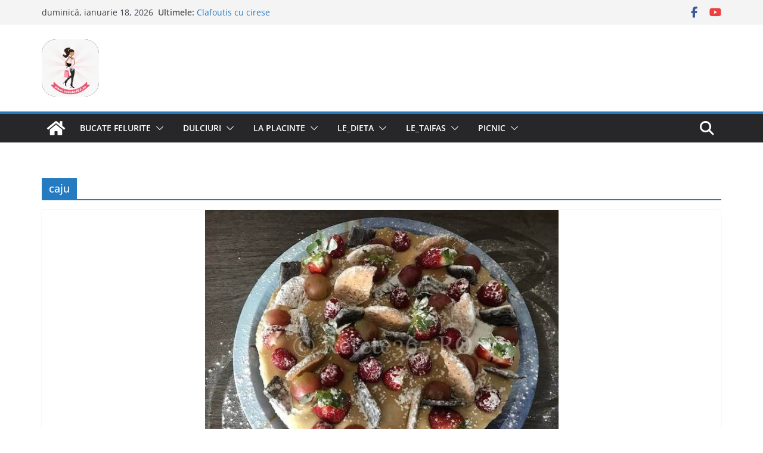

--- FILE ---
content_type: text/html; charset=UTF-8
request_url: https://www.retete365.ro/tag/caju/
body_size: 8207
content:
<!doctype html><html lang="ro-RO"><head><meta charset="UTF-8"/><meta name="viewport" content="width=device-width, initial-scale=1"><link rel="profile" href="http://gmpg.org/xfn/11"/><link media="all" href="https://www.retete365.ro/wp-content/cache/autoptimize/css/autoptimize_52134e4042f9f108f1feee5a2d717f31.css" rel="stylesheet"><title>caju &#8211; Retete365.RO</title><meta name='robots' content='max-image-preview:large' /><link rel='dns-prefetch' href='//hb.wpmucdn.com' /><link href='//hb.wpmucdn.com' rel='preconnect' /><link rel="alternate" type="application/rss+xml" title="Retete365.RO &raquo; Flux" href="https://www.retete365.ro/feed/" /><link rel="alternate" type="application/rss+xml" title="Retete365.RO &raquo; Flux comentarii" href="https://www.retete365.ro/comments/feed/" /><link rel="alternate" type="application/rss+xml" title="Retete365.RO &raquo; Flux etichetă caju" href="https://www.retete365.ro/tag/caju/feed/" /> <script type="text/javascript" src="https://www.retete365.ro/wp-includes/js/jquery/jquery.min.js" id="jquery-core-js"></script> <link rel="https://api.w.org/" href="https://www.retete365.ro/wp-json/" /><link rel="alternate" title="JSON" type="application/json" href="https://www.retete365.ro/wp-json/wp/v2/tags/83" /><link rel="EditURI" type="application/rsd+xml" title="RSD" href="https://www.retete365.ro/xmlrpc.php?rsd" /> <script type="text/javascript">(function(url){
	if(/(?:Chrome\/26\.0\.1410\.63 Safari\/537\.31|WordfenceTestMonBot)/.test(navigator.userAgent)){ return; }
	var addEvent = function(evt, handler) {
		if (window.addEventListener) {
			document.addEventListener(evt, handler, false);
		} else if (window.attachEvent) {
			document.attachEvent('on' + evt, handler);
		}
	};
	var removeEvent = function(evt, handler) {
		if (window.removeEventListener) {
			document.removeEventListener(evt, handler, false);
		} else if (window.detachEvent) {
			document.detachEvent('on' + evt, handler);
		}
	};
	var evts = 'contextmenu dblclick drag dragend dragenter dragleave dragover dragstart drop keydown keypress keyup mousedown mousemove mouseout mouseover mouseup mousewheel scroll'.split(' ');
	var logHuman = function() {
		if (window.wfLogHumanRan) { return; }
		window.wfLogHumanRan = true;
		var wfscr = document.createElement('script');
		wfscr.type = 'text/javascript';
		wfscr.async = true;
		wfscr.src = url + '&r=' + Math.random();
		(document.getElementsByTagName('head')[0]||document.getElementsByTagName('body')[0]).appendChild(wfscr);
		for (var i = 0; i < evts.length; i++) {
			removeEvent(evts[i], logHuman);
		}
	};
	for (var i = 0; i < evts.length; i++) {
		addEvent(evts[i], logHuman);
	}
})('//www.retete365.ro/?wordfence_lh=1&hid=5BEF6303E93D897FC72BFAD9DC26A5F4');</script><noscript><style>.lazyload[data-src]{display:none !important;}</style></noscript><link rel="icon" href="https://www.retete365.ro/wp-content/uploads/2024/02/retete365.ro_logo02.png" sizes="32x32" /><link rel="icon" href="https://www.retete365.ro/wp-content/uploads/2024/02/retete365.ro_logo02.png" sizes="192x192" /><link rel="apple-touch-icon" href="https://www.retete365.ro/wp-content/uploads/2024/02/retete365.ro_logo02.png" /><meta name="msapplication-TileImage" content="https://www.retete365.ro/wp-content/uploads/2024/02/retete365.ro_logo02.png" />  <script type="text/javascript">var _gaq = _gaq || [];
  
	_gaq.push(['_setAccount', 'UA-40753155-1']);
    _gaq.push(['_addDevId', 'i9k95']); // Google Analyticator App ID with Google
	_gaq.push(['_trackPageview']);

	(function() {
		var ga = document.createElement('script'); ga.type = 'text/javascript'; ga.async = true;
		                ga.src = ('https:' == document.location.protocol ? 'https://ssl' : 'http://www') + '.google-analytics.com/ga.js';
		                var s = document.getElementsByTagName('script')[0]; s.parentNode.insertBefore(ga, s);
	})();</script> </head><body class="archive tag tag-caju tag-83 wp-custom-logo wp-embed-responsive wp-theme-colormag cm-header-layout-1 adv-style-1 cm-normal-container cm-no-sidebar wide cm-started-content"><div id="page" class="hfeed site"> <a class="skip-link screen-reader-text" href="#main">Sari la conținut</a><header id="cm-masthead" class="cm-header cm-layout-1 cm-layout-1-style-1 cm-full-width"><div class="cm-top-bar"><div class="cm-container"><div class="cm-row"><div class="cm-top-bar__1"><div class="date-in-header"> duminică, ianuarie 18, 2026</div><div class="breaking-news"> <strong class="breaking-news-latest">Ultimele:</strong><ul class="newsticker"><li> <a href="https://www.retete365.ro/clafoutis-cu-cirese/" title="Clafoutis cu cirese"> Clafoutis cu cirese </a></li><li> <a href="https://www.retete365.ro/ciocolata-de-casa-cu-pasta-din-fructe/" title="Ciocolata de casa cu pasta din fructe"> Ciocolata de casa cu pasta din fructe </a></li><li> <a href="https://www.retete365.ro/scovergi-pufoase/" title="Scovergi pufoase"> Scovergi pufoase </a></li><li> <a href="https://www.retete365.ro/savarine/" title="Savarine"> Savarine </a></li><li> <a href="https://www.retete365.ro/tagliatelle-cu-creveti/" title="Tagliatelle cu creveti"> Tagliatelle cu creveti </a></li></ul></div></div><div class="cm-top-bar__2"><div class="social-links"><ul><li><a href="https://www.facebook.com/letaro" target="_blank"><i class="fa fa-facebook"></i></a></li><li><a href="https://www.youtube.com/channel/UCawsrsb9F6V9NZP01F7KRxQ" target="_blank"><i class="fa fa-youtube"></i></a></li></ul></div></div></div></div></div><div class="cm-main-header"><div id="cm-header-1" class="cm-header-1"><div class="cm-container"><div class="cm-row"><div class="cm-header-col-1"><div id="cm-site-branding" class="cm-site-branding"> <a href="https://www.retete365.ro/" class="custom-logo-link" rel="home"><noscript><img width="96" height="98" src="https://www.retete365.ro/wp-content/uploads/2024/02/cropped-retete365.ro_logo02.png" class="custom-logo" alt="Retete365.RO" decoding="async" srcset="https://www.retete365.ro/wp-content/uploads/2024/02/cropped-retete365.ro_logo02.png 1x, https://www.retete365.ro/wp-content/uploads/2024/02/retete365.ro_logo02.png 2x" /></noscript><img width="96" height="98" src='data:image/svg+xml,%3Csvg%20xmlns=%22http://www.w3.org/2000/svg%22%20viewBox=%220%200%2096%2098%22%3E%3C/svg%3E' data-src="https://www.retete365.ro/wp-content/uploads/2024/02/cropped-retete365.ro_logo02.png" class="lazyload custom-logo" alt="Retete365.RO" decoding="async" data-srcset="https://www.retete365.ro/wp-content/uploads/2024/02/cropped-retete365.ro_logo02.png 1x, https://www.retete365.ro/wp-content/uploads/2024/02/retete365.ro_logo02.png 2x" /></a></div></div><div class="cm-header-col-2"></div></div></div></div><div id="cm-header-2" class="cm-header-2"><nav id="cm-primary-nav" class="cm-primary-nav"><div class="cm-container"><div class="cm-row"><div class="cm-home-icon"> <a href="https://www.retete365.ro/"
 title="Retete365.RO"
 > <svg class="cm-icon cm-icon--home" xmlns="http://www.w3.org/2000/svg" viewBox="0 0 28 22"><path d="M13.6465 6.01133L5.11148 13.0409V20.6278C5.11148 20.8242 5.18952 21.0126 5.32842 21.1515C5.46733 21.2904 5.65572 21.3685 5.85217 21.3685L11.0397 21.3551C11.2355 21.3541 11.423 21.2756 11.5611 21.1368C11.6992 20.998 11.7767 20.8102 11.7767 20.6144V16.1837C11.7767 15.9873 11.8547 15.7989 11.9937 15.66C12.1326 15.521 12.321 15.443 12.5174 15.443H15.4801C15.6766 15.443 15.865 15.521 16.0039 15.66C16.1428 15.7989 16.2208 15.9873 16.2208 16.1837V20.6111C16.2205 20.7086 16.2394 20.8052 16.2765 20.8953C16.3136 20.9854 16.3681 21.0673 16.4369 21.1364C16.5057 21.2054 16.5875 21.2602 16.6775 21.2975C16.7675 21.3349 16.864 21.3541 16.9615 21.3541L22.1472 21.3685C22.3436 21.3685 22.532 21.2904 22.6709 21.1515C22.8099 21.0126 22.8879 20.8242 22.8879 20.6278V13.0358L14.3548 6.01133C14.2544 5.93047 14.1295 5.88637 14.0006 5.88637C13.8718 5.88637 13.7468 5.93047 13.6465 6.01133ZM27.1283 10.7892L23.2582 7.59917V1.18717C23.2582 1.03983 23.1997 0.898538 23.0955 0.794359C22.9913 0.69018 22.8501 0.631653 22.7027 0.631653H20.1103C19.963 0.631653 19.8217 0.69018 19.7175 0.794359C19.6133 0.898538 19.5548 1.03983 19.5548 1.18717V4.54848L15.4102 1.13856C15.0125 0.811259 14.5134 0.632307 13.9983 0.632307C13.4832 0.632307 12.9841 0.811259 12.5864 1.13856L0.868291 10.7892C0.81204 10.8357 0.765501 10.8928 0.731333 10.9573C0.697165 11.0218 0.676038 11.0924 0.66916 11.165C0.662282 11.2377 0.669786 11.311 0.691245 11.3807C0.712704 11.4505 0.747696 11.5153 0.794223 11.5715L1.97469 13.0066C2.02109 13.063 2.07816 13.1098 2.14264 13.1441C2.20711 13.1784 2.27773 13.1997 2.35044 13.2067C2.42315 13.2137 2.49653 13.2063 2.56638 13.1849C2.63623 13.1636 2.70118 13.1286 2.7575 13.0821L13.6465 4.11333C13.7468 4.03247 13.8718 3.98837 14.0006 3.98837C14.1295 3.98837 14.2544 4.03247 14.3548 4.11333L25.2442 13.0821C25.3004 13.1286 25.3653 13.1636 25.435 13.1851C25.5048 13.2065 25.5781 13.214 25.6507 13.2071C25.7234 13.2003 25.794 13.1791 25.8584 13.145C25.9229 13.1108 25.98 13.0643 26.0265 13.008L27.207 11.5729C27.2535 11.5164 27.2883 11.4512 27.3095 11.3812C27.3307 11.3111 27.3379 11.2375 27.3306 11.1647C27.3233 11.0919 27.3016 11.0212 27.2669 10.9568C27.2322 10.8923 27.1851 10.8354 27.1283 10.7892Z" /></svg> </a></div><div class="cm-header-actions"><div class="cm-top-search"> <i class="fa fa-search search-top"></i><div class="search-form-top"><form action="https://www.retete365.ro/" class="search-form searchform clearfix" method="get" role="search"><div class="search-wrap"> <input type="search"
 class="s field"
 name="s"
 value=""
 placeholder="Caută"
 /> <button class="search-icon" type="submit"></button></div></form></div></div></div><p class="cm-menu-toggle" aria-expanded="false"> <svg class="cm-icon cm-icon--bars" xmlns="http://www.w3.org/2000/svg" viewBox="0 0 24 24"><path d="M21 19H3a1 1 0 0 1 0-2h18a1 1 0 0 1 0 2Zm0-6H3a1 1 0 0 1 0-2h18a1 1 0 0 1 0 2Zm0-6H3a1 1 0 0 1 0-2h18a1 1 0 0 1 0 2Z"></path></svg> <svg class="cm-icon cm-icon--x-mark" xmlns="http://www.w3.org/2000/svg" viewBox="0 0 24 24"><path d="m13.4 12 8.3-8.3c.4-.4.4-1 0-1.4s-1-.4-1.4 0L12 10.6 3.7 2.3c-.4-.4-1-.4-1.4 0s-.4 1 0 1.4l8.3 8.3-8.3 8.3c-.4.4-.4 1 0 1.4.2.2.4.3.7.3s.5-.1.7-.3l8.3-8.3 8.3 8.3c.2.2.5.3.7.3s.5-.1.7-.3c.4-.4.4-1 0-1.4L13.4 12z"></path></svg></p><div class="cm-menu-primary-container"><ul id="menu-retete_menu" class="menu"><li id="menu-item-2335" class="menu-item menu-item-type-taxonomy menu-item-object-category menu-item-has-children menu-item-2335"><a href="https://www.retete365.ro/category/bucate-felurite-mancare-gatita/">Bucate Felurite</a><span role="button" tabindex="0" class="cm-submenu-toggle" onkeypress=""><svg class="cm-icon" xmlns="http://www.w3.org/2000/svg" xml:space="preserve" viewBox="0 0 24 24"><path d="M12 17.5c-.3 0-.5-.1-.7-.3l-9-9c-.4-.4-.4-1 0-1.4s1-.4 1.4 0l8.3 8.3 8.3-8.3c.4-.4 1-.4 1.4 0s.4 1 0 1.4l-9 9c-.2.2-.4.3-.7.3z"/></svg></span><ul class="sub-menu"><li id="menu-item-2336" class="menu-item menu-item-type-taxonomy menu-item-object-category menu-item-2336"><a href="https://www.retete365.ro/category/bucate-felurite-mancare-gatita/aperitive/">Aperitive</a></li><li id="menu-item-2337" class="menu-item menu-item-type-taxonomy menu-item-object-category menu-item-2337"><a href="https://www.retete365.ro/category/bucate-felurite-mancare-gatita/carne/">Carne</a></li><li id="menu-item-2306" class="menu-item menu-item-type-taxonomy menu-item-object-category menu-item-2306"><a href="https://www.retete365.ro/category/retete-de-post/" title="Retete pentru atunci cand tinem post">De post</a></li><li id="menu-item-2338" class="menu-item menu-item-type-taxonomy menu-item-object-category menu-item-2338"><a href="https://www.retete365.ro/category/bucate-felurite-mancare-gatita/garnituri/">Garnituri</a></li><li id="menu-item-2339" class="menu-item menu-item-type-taxonomy menu-item-object-category menu-item-2339"><a href="https://www.retete365.ro/category/bucate-felurite-mancare-gatita/legume-fel-de-fel/">Legume fel de fel</a></li><li id="menu-item-2340" class="menu-item menu-item-type-taxonomy menu-item-object-category menu-item-2340"><a href="https://www.retete365.ro/category/bucate-felurite-mancare-gatita/paste/">Paste</a></li><li id="menu-item-2341" class="menu-item menu-item-type-taxonomy menu-item-object-category menu-item-2341"><a href="https://www.retete365.ro/category/bucate-felurite-mancare-gatita/peste-si-fructe-de-mare-2/">Peste si Fructe de mare</a></li><li id="menu-item-2342" class="menu-item menu-item-type-taxonomy menu-item-object-category menu-item-2342"><a href="https://www.retete365.ro/category/salate/">Salate</a></li><li id="menu-item-2343" class="menu-item menu-item-type-taxonomy menu-item-object-category menu-item-2343"><a href="https://www.retete365.ro/category/sosuri/">Sosuri</a></li></ul></li><li id="menu-item-65" class="menu-item menu-item-type-taxonomy menu-item-object-category menu-item-has-children menu-item-65"><a href="https://www.retete365.ro/category/dulciuri/">Dulciuri</a><span role="button" tabindex="0" class="cm-submenu-toggle" onkeypress=""><svg class="cm-icon" xmlns="http://www.w3.org/2000/svg" xml:space="preserve" viewBox="0 0 24 24"><path d="M12 17.5c-.3 0-.5-.1-.7-.3l-9-9c-.4-.4-.4-1 0-1.4s1-.4 1.4 0l8.3 8.3 8.3-8.3c.4-.4 1-.4 1.4 0s.4 1 0 1.4l-9 9c-.2.2-.4.3-.7.3z"/></svg></span><ul class="sub-menu"><li id="menu-item-2333" class="menu-item menu-item-type-taxonomy menu-item-object-category menu-item-2333"><a href="https://www.retete365.ro/category/dulciuri/biscuiti-dulciuri-piscoturi/">Biscuiti</a></li><li id="menu-item-2331" class="menu-item menu-item-type-taxonomy menu-item-object-category menu-item-2331"><a href="https://www.retete365.ro/category/dulciuri/bomboane/">Bomboane</a></li><li id="menu-item-2334" class="menu-item menu-item-type-taxonomy menu-item-object-category menu-item-2334"><a href="https://www.retete365.ro/category/dulciuri/briose-muffins-cupcakes/">Briose/Muffins/Cupcakes</a></li><li id="menu-item-2332" class="menu-item menu-item-type-taxonomy menu-item-object-category menu-item-2332"><a href="https://www.retete365.ro/category/dulciuri/inghetata/">Inghetata</a></li><li id="menu-item-62" class="menu-item menu-item-type-taxonomy menu-item-object-category menu-item-62"><a href="https://www.retete365.ro/category/dulciuri/prajituri/">Prajituri</a></li><li id="menu-item-64" class="menu-item menu-item-type-taxonomy menu-item-object-category menu-item-64"><a href="https://www.retete365.ro/category/dulciuri/torturi/">Torturi</a></li></ul></li><li id="menu-item-2352" class="menu-item menu-item-type-taxonomy menu-item-object-category menu-item-has-children menu-item-2352"><a href="https://www.retete365.ro/category/la-placinte/">La Placinte</a><span role="button" tabindex="0" class="cm-submenu-toggle" onkeypress=""><svg class="cm-icon" xmlns="http://www.w3.org/2000/svg" xml:space="preserve" viewBox="0 0 24 24"><path d="M12 17.5c-.3 0-.5-.1-.7-.3l-9-9c-.4-.4-.4-1 0-1.4s1-.4 1.4 0l8.3 8.3 8.3-8.3c.4-.4 1-.4 1.4 0s.4 1 0 1.4l-9 9c-.2.2-.4.3-.7.3z"/></svg></span><ul class="sub-menu"><li id="menu-item-2351" class="menu-item menu-item-type-taxonomy menu-item-object-category menu-item-2351"><a href="https://www.retete365.ro/category/aluaturi/">Aluaturi</a></li></ul></li><li id="menu-item-2344" class="menu-item menu-item-type-taxonomy menu-item-object-category menu-item-has-children menu-item-2344"><a href="https://www.retete365.ro/category/retete-dieta/">Le_Dieta</a><span role="button" tabindex="0" class="cm-submenu-toggle" onkeypress=""><svg class="cm-icon" xmlns="http://www.w3.org/2000/svg" xml:space="preserve" viewBox="0 0 24 24"><path d="M12 17.5c-.3 0-.5-.1-.7-.3l-9-9c-.4-.4-.4-1 0-1.4s1-.4 1.4 0l8.3 8.3 8.3-8.3c.4-.4 1-.4 1.4 0s.4 1 0 1.4l-9 9c-.2.2-.4.3-.7.3z"/></svg></span><ul class="sub-menu"><li id="menu-item-2345" class="menu-item menu-item-type-taxonomy menu-item-object-category menu-item-2345"><a href="https://www.retete365.ro/category/retete-dieta/diete-felurite/">Diete Felurite</a></li><li id="menu-item-2347" class="menu-item menu-item-type-taxonomy menu-item-object-category menu-item-2347"><a href="https://www.retete365.ro/category/retete-dieta/diete-fara-coacere/">Fara Coacere</a></li><li id="menu-item-2348" class="menu-item menu-item-type-taxonomy menu-item-object-category menu-item-2348"><a href="https://www.retete365.ro/category/retete-dieta/retete-dieta-fara-gluten/">Fara Gluten</a></li><li id="menu-item-2349" class="menu-item menu-item-type-taxonomy menu-item-object-category menu-item-2349"><a href="https://www.retete365.ro/category/retete-dieta/diete-fara-zahar/">Fara zahar</a></li><li id="menu-item-2350" class="menu-item menu-item-type-taxonomy menu-item-object-category menu-item-2350"><a href="https://www.retete365.ro/category/retete-dieta/diete-sanatoase/">Sanatoase</a></li></ul></li><li id="menu-item-2356" class="menu-item menu-item-type-taxonomy menu-item-object-category menu-item-has-children menu-item-2356"><a href="https://www.retete365.ro/category/la-taifas-cu-leta/">Le_Taifas</a><span role="button" tabindex="0" class="cm-submenu-toggle" onkeypress=""><svg class="cm-icon" xmlns="http://www.w3.org/2000/svg" xml:space="preserve" viewBox="0 0 24 24"><path d="M12 17.5c-.3 0-.5-.1-.7-.3l-9-9c-.4-.4-.4-1 0-1.4s1-.4 1.4 0l8.3 8.3 8.3-8.3c.4-.4 1-.4 1.4 0s.4 1 0 1.4l-9 9c-.2.2-.4.3-.7.3z"/></svg></span><ul class="sub-menu"><li id="menu-item-2362" class="menu-item menu-item-type-taxonomy menu-item-object-category menu-item-2362"><a href="https://www.retete365.ro/category/impresii-gustoase-din-calatorii-adunate/">Calatorii Gustoase</a></li><li id="menu-item-2363" class="menu-item menu-item-type-taxonomy menu-item-object-category menu-item-2363"><a href="https://www.retete365.ro/category/la-taifas-cu-leta/gustul-in-imagini/">Imaginarium</a></li><li id="menu-item-2358" class="menu-item menu-item-type-taxonomy menu-item-object-category menu-item-2358"><a href="https://www.retete365.ro/category/la-taifas-cu-leta/la-taifas-cu-leta-sfaturi-culinare/">Sfaturi</a></li><li id="menu-item-2357" class="menu-item menu-item-type-taxonomy menu-item-object-category menu-item-2357"><a href="https://www.retete365.ro/category/la-taifas-cu-leta/intrebari-urile-si-raspunsuri-la-obiect/">Q&amp;A</a></li></ul></li><li id="menu-item-2359" class="menu-item menu-item-type-taxonomy menu-item-object-category menu-item-has-children menu-item-2359"><a href="https://www.retete365.ro/category/retete-idei-picnic/">Picnic</a><span role="button" tabindex="0" class="cm-submenu-toggle" onkeypress=""><svg class="cm-icon" xmlns="http://www.w3.org/2000/svg" xml:space="preserve" viewBox="0 0 24 24"><path d="M12 17.5c-.3 0-.5-.1-.7-.3l-9-9c-.4-.4-.4-1 0-1.4s1-.4 1.4 0l8.3 8.3 8.3-8.3c.4-.4 1-.4 1.4 0s.4 1 0 1.4l-9 9c-.2.2-.4.3-.7.3z"/></svg></span><ul class="sub-menu"><li id="menu-item-2361" class="menu-item menu-item-type-taxonomy menu-item-object-category menu-item-2361"><a href="https://www.retete365.ro/category/retete-idei-picnic/retete-picnic/">Retete pentru Picnic</a></li><li id="menu-item-2360" class="menu-item menu-item-type-taxonomy menu-item-object-category menu-item-2360"><a href="https://www.retete365.ro/category/retete-idei-picnic/picnic-idei-amenjare-aranjare-transport/">Cum sa?</a></li></ul></li></ul></div></div></div></nav></div></div></header><div id="cm-content" class="cm-content"><div class="cm-container"><div class="cm-row"><div id="cm-primary" class="cm-primary"><header class="cm-page-header"><h1 class="cm-page-title"> <span> caju </span></h1></header><div class="cm-posts cm-layout-2 cm-layout-2-style-1 col-2" ><article id="post-1928"
 class=" post-1928 post type-post status-publish format-standard has-post-thumbnail hentry category-retete-de-post category-dulciuri category-diete-fara-coacere category-diete-fara-zahar category-retete-dieta category-diete-sanatoase category-torturi tag-caju tag-de-post tag-dulciuri tag-migdale tag-nuca tag-zmeura"><div class="cm-featured-image"> <a href="https://www.retete365.ro/tort-fara-coacere-cu-zmeura-si-vanilie/" title="Tort fara coacere cu zmeura si vanilie"> <img width="593" height="445" src="[data-uri]" class="attachment-colormag-featured-image size-colormag-featured-image wp-post-image lazyload" alt="Tort fara coacere cu zmeura si vanilie" decoding="async" fetchpriority="high"   data-src="https://www.retete365.ro/wp-content/uploads/2018/03/tort-fara-coacere-cu-zmeura-si-vanilie.jpg" data-srcset="https://www.retete365.ro/wp-content/uploads/2018/03/tort-fara-coacere-cu-zmeura-si-vanilie.jpg 640w, https://www.retete365.ro/wp-content/uploads/2018/03/tort-fara-coacere-cu-zmeura-si-vanilie-300x225.jpg 300w" data-sizes="auto" data-eio-rwidth="640" data-eio-rheight="480" /><noscript><img width="593" height="445" src="https://www.retete365.ro/wp-content/uploads/2018/03/tort-fara-coacere-cu-zmeura-si-vanilie.jpg" class="attachment-colormag-featured-image size-colormag-featured-image wp-post-image" alt="Tort fara coacere cu zmeura si vanilie" decoding="async" fetchpriority="high" srcset="https://www.retete365.ro/wp-content/uploads/2018/03/tort-fara-coacere-cu-zmeura-si-vanilie.jpg 640w, https://www.retete365.ro/wp-content/uploads/2018/03/tort-fara-coacere-cu-zmeura-si-vanilie-300x225.jpg 300w" sizes="(max-width: 593px) 100vw, 593px" data-eio="l" /></noscript> </a></div><div class="cm-post-content"><div class="cm-entry-header-meta"><div class="cm-post-categories"><a href="https://www.retete365.ro/category/retete-de-post/" rel="category tag">De post</a><a href="https://www.retete365.ro/category/dulciuri/" rel="category tag">Dulciuri</a><a href="https://www.retete365.ro/category/retete-dieta/diete-fara-coacere/" rel="category tag">Fara Coacere</a><a href="https://www.retete365.ro/category/retete-dieta/diete-fara-zahar/" rel="category tag">Fara zahar</a><a href="https://www.retete365.ro/category/retete-dieta/" rel="category tag">LeDieta</a><a href="https://www.retete365.ro/category/retete-dieta/diete-sanatoase/" rel="category tag">Sanatoase</a><a href="https://www.retete365.ro/category/dulciuri/torturi/" rel="category tag">Torturi</a></div></div><div class="cm-below-entry-meta cm-separator-default "><span class="cm-post-date"><a href="https://www.retete365.ro/tort-fara-coacere-cu-zmeura-si-vanilie/" title="22:47" rel="bookmark"><svg class="cm-icon cm-icon--calendar-fill" xmlns="http://www.w3.org/2000/svg" viewBox="0 0 24 24"><path d="M21.1 6.6v1.6c0 .6-.4 1-1 1H3.9c-.6 0-1-.4-1-1V6.6c0-1.5 1.3-2.8 2.8-2.8h1.7V3c0-.6.4-1 1-1s1 .4 1 1v.8h5.2V3c0-.6.4-1 1-1s1 .4 1 1v.8h1.7c1.5 0 2.8 1.3 2.8 2.8zm-1 4.6H3.9c-.6 0-1 .4-1 1v7c0 1.5 1.3 2.8 2.8 2.8h12.6c1.5 0 2.8-1.3 2.8-2.8v-7c0-.6-.4-1-1-1z"></path></svg> <time class="entry-date published updated" datetime="2018-03-31T22:47:06+02:00">31 martie 2018</time></a></span> <span class="cm-author cm-vcard"> <svg class="cm-icon cm-icon--user" xmlns="http://www.w3.org/2000/svg" viewBox="0 0 24 24"><path d="M7 7c0-2.8 2.2-5 5-5s5 2.2 5 5-2.2 5-5 5-5-2.2-5-5zm9 7H8c-2.8 0-5 2.2-5 5v2c0 .6.4 1 1 1h16c.6 0 1-.4 1-1v-2c0-2.8-2.2-5-5-5z"></path></svg> <a class="url fn n"
 href="https://www.retete365.ro/author/letaro/"
 title="Nicoleta Constantin"
 > Nicoleta Constantin </a> </span></div><header class="cm-entry-header"><h2 class="cm-entry-title"> <a href="https://www.retete365.ro/tort-fara-coacere-cu-zmeura-si-vanilie/" title="Tort fara coacere cu zmeura si vanilie"> Tort fara coacere cu zmeura si vanilie </a></h2></header><div class="cm-entry-summary"><p>Tort fara coacere cu zmeura si vanilie &nbsp; INGREDIENTE: Pt. blat: 200 g migdale crude 100 g nuci crude 200</p> <a class="cm-entry-button" title="Tort fara coacere cu zmeura si vanilie" href="https://www.retete365.ro/tort-fara-coacere-cu-zmeura-si-vanilie/"> <span>Citește mai mult</span> </a></div></div></article><article id="post-1631"
 class=" post-1631 post type-post status-publish format-standard has-post-thumbnail hentry category-retete-de-post category-dulciuri category-diete-fara-coacere category-diete-fara-zahar category-retete-dieta category-prajituri category-diete-sanatoase tag-caju tag-curmale tag-de-post tag-dulciuri tag-fara-zahar tag-vegan"><div class="cm-featured-image"> <a href="https://www.retete365.ro/tarte-dietetice-cu-lamaie/" title="Tarte dietetice cu lamaie"> <noscript><img width="593" height="445" src="https://www.retete365.ro/wp-content/uploads/2015/03/tarte-dietetice-cu-lamaie.jpg" class="attachment-colormag-featured-image size-colormag-featured-image wp-post-image" alt="Tarte dietetice cu lamaie" decoding="async" srcset="https://www.retete365.ro/wp-content/uploads/2015/03/tarte-dietetice-cu-lamaie.jpg 1024w, https://www.retete365.ro/wp-content/uploads/2015/03/tarte-dietetice-cu-lamaie-300x225.jpg 300w, https://www.retete365.ro/wp-content/uploads/2015/03/tarte-dietetice-cu-lamaie-800x600.jpg 800w" sizes="(max-width: 593px) 100vw, 593px" /></noscript><img width="593" height="445" src='data:image/svg+xml,%3Csvg%20xmlns=%22http://www.w3.org/2000/svg%22%20viewBox=%220%200%20593%20445%22%3E%3C/svg%3E' data-src="https://www.retete365.ro/wp-content/uploads/2015/03/tarte-dietetice-cu-lamaie.jpg" class="lazyload attachment-colormag-featured-image size-colormag-featured-image wp-post-image" alt="Tarte dietetice cu lamaie" decoding="async" data-srcset="https://www.retete365.ro/wp-content/uploads/2015/03/tarte-dietetice-cu-lamaie.jpg 1024w, https://www.retete365.ro/wp-content/uploads/2015/03/tarte-dietetice-cu-lamaie-300x225.jpg 300w, https://www.retete365.ro/wp-content/uploads/2015/03/tarte-dietetice-cu-lamaie-800x600.jpg 800w" data-sizes="(max-width: 593px) 100vw, 593px" /> </a></div><div class="cm-post-content"><div class="cm-entry-header-meta"><div class="cm-post-categories"><a href="https://www.retete365.ro/category/retete-de-post/" rel="category tag">De post</a><a href="https://www.retete365.ro/category/dulciuri/" rel="category tag">Dulciuri</a><a href="https://www.retete365.ro/category/retete-dieta/diete-fara-coacere/" rel="category tag">Fara Coacere</a><a href="https://www.retete365.ro/category/retete-dieta/diete-fara-zahar/" rel="category tag">Fara zahar</a><a href="https://www.retete365.ro/category/retete-dieta/" rel="category tag">LeDieta</a><a href="https://www.retete365.ro/category/dulciuri/prajituri/" rel="category tag">Prajituri</a><a href="https://www.retete365.ro/category/retete-dieta/diete-sanatoase/" rel="category tag">Sanatoase</a></div></div><div class="cm-below-entry-meta cm-separator-default "><span class="cm-post-date"><a href="https://www.retete365.ro/tarte-dietetice-cu-lamaie/" title="21:04" rel="bookmark"><svg class="cm-icon cm-icon--calendar-fill" xmlns="http://www.w3.org/2000/svg" viewBox="0 0 24 24"><path d="M21.1 6.6v1.6c0 .6-.4 1-1 1H3.9c-.6 0-1-.4-1-1V6.6c0-1.5 1.3-2.8 2.8-2.8h1.7V3c0-.6.4-1 1-1s1 .4 1 1v.8h5.2V3c0-.6.4-1 1-1s1 .4 1 1v.8h1.7c1.5 0 2.8 1.3 2.8 2.8zm-1 4.6H3.9c-.6 0-1 .4-1 1v7c0 1.5 1.3 2.8 2.8 2.8h12.6c1.5 0 2.8-1.3 2.8-2.8v-7c0-.6-.4-1-1-1z"></path></svg> <time class="entry-date published updated" datetime="2015-03-15T21:04:57+02:00">15 martie 2015</time></a></span> <span class="cm-author cm-vcard"> <svg class="cm-icon cm-icon--user" xmlns="http://www.w3.org/2000/svg" viewBox="0 0 24 24"><path d="M7 7c0-2.8 2.2-5 5-5s5 2.2 5 5-2.2 5-5 5-5-2.2-5-5zm9 7H8c-2.8 0-5 2.2-5 5v2c0 .6.4 1 1 1h16c.6 0 1-.4 1-1v-2c0-2.8-2.2-5-5-5z"></path></svg> <a class="url fn n"
 href="https://www.retete365.ro/author/letaro/"
 title="Nicoleta Constantin"
 > Nicoleta Constantin </a> </span></div><header class="cm-entry-header"><h2 class="cm-entry-title"> <a href="https://www.retete365.ro/tarte-dietetice-cu-lamaie/" title="Tarte dietetice cu lamaie"> Tarte dietetice cu lamaie </a></h2></header><div class="cm-entry-summary"><p>TARTE CU LAMAIE FARA ZAHAR INGREDIENTE: BLAT: 50 g de miez de nuca 50 g de alune de padure 10 curmale</p> <a class="cm-entry-button" title="Tarte dietetice cu lamaie" href="https://www.retete365.ro/tarte-dietetice-cu-lamaie/"> <span>Citește mai mult</span> </a></div></div></article></div></div></div></div></div><div class="advertisement_above_footer"><div class="inner-wrap"><aside id="recent-comments-2" class="widget widget_recent_comments"><h3 class="cm-widget-title"><span>Comentarii recente</span></h3><ul id="recentcomments"><li class="recentcomments"><span class="comment-author-link"><a href="https://www.retete365.ro/pasta-mea-guacamole-cu-rosii-din-gradina-bunicii/" class="url" rel="ugc">Pasta mea Guacamole cu rosii din gradina bunicii &#8211; Retete365.RO</a></span> la <a href="https://www.retete365.ro/noua-ne-place-avocado/comment-page-1/#comment-3232">Noua ne place avocado</a></li><li class="recentcomments"><span class="comment-author-link"><a href="https://www.retete365.ro/guacamole-mexican/" class="url" rel="ugc">Guacamole mexican &#8211; Retete365.RO</a></span> la <a href="https://www.retete365.ro/noua-ne-place-avocado/comment-page-1/#comment-3231">Noua ne place avocado</a></li><li class="recentcomments"><span class="comment-author-link"><a href="https://www.retete365.ro/poale-n-brau-moldovenesti/" class="url" rel="ugc">Poale-n brau moldovenesti &#8211; Retete365.RO</a></span> la <a href="https://www.retete365.ro/cozonac-pufos-cu-crema-de-nuca/comment-page-1/#comment-3230">Cozonac pufos cu crema de nuca</a></li><li class="recentcomments"><span class="comment-author-link"><a href="https://www.retete365.ro/noua-ne-place-avocado/" class="url" rel="ugc">Noua ne place avocado &#8211; Retete365.RO</a></span> la <a href="https://www.retete365.ro/pasta-mea-guacamole-cu-rosii-din-gradina-bunicii/comment-page-1/#comment-3229">Pasta mea Guacamole cu rosii din gradina bunicii</a></li><li class="recentcomments"><span class="comment-author-link"><a href="https://www.retete365.ro/corfu-un-fusion-al-bucatariei-grecesti-cu-cea-italiana/" class="url" rel="ugc">CORFU &#8211; un fusion al bucatariei grecesti cu cea italiana &#8211; Retete365.RO</a></span> la <a href="https://www.retete365.ro/mojito-preparare/comment-page-1/#comment-3228">Preparare Mojito</a></li></ul></aside></div></div><footer id="cm-footer" class="cm-footer "><div class="cm-footer-cols"><div class="cm-container"><div class="cm-row"><div class="cm-upper-footer-cols"><div class="cm-upper-footer-col cm-upper-footer-col--1"><aside id="recent-posts-13" class="widget widget_recent_entries widget-colormag_footer_sidebar_one_upper"><h3 class="cm-widget-title"><span>Articole recente</span></h3><ul><li> <a href="https://www.retete365.ro/clafoutis-cu-cirese/">Clafoutis cu cirese</a></li><li> <a href="https://www.retete365.ro/ciocolata-de-casa-cu-pasta-din-fructe/">Ciocolata de casa cu pasta din fructe</a></li><li> <a href="https://www.retete365.ro/scovergi-pufoase/">Scovergi pufoase</a></li><li> <a href="https://www.retete365.ro/savarine/">Savarine</a></li><li> <a href="https://www.retete365.ro/tagliatelle-cu-creveti/">Tagliatelle cu creveti</a></li></ul></aside></div><div class="cm-upper-footer-col cm-upper-footer-col--2"><aside id="media_image-3" class="widget widget_media_image widget-colormag_footer_sidebar_two_upper"><a href="http://www.retete365.ro"><noscript><img width="150" height="150" src="https://www.retete365.ro/wp-content/uploads/2024/02/WhatsApp-Image-2024-02-24-at-10.38.03-e1708768522603-150x150.jpeg" class="image wp-image-19120  attachment-thumbnail size-thumbnail" alt="" style="max-width: 100%; height: auto;" decoding="async" /></noscript><img width="150" height="150" src='data:image/svg+xml,%3Csvg%20xmlns=%22http://www.w3.org/2000/svg%22%20viewBox=%220%200%20150%20150%22%3E%3C/svg%3E' data-src="https://www.retete365.ro/wp-content/uploads/2024/02/WhatsApp-Image-2024-02-24-at-10.38.03-e1708768522603-150x150.jpeg" class="lazyload image wp-image-19120  attachment-thumbnail size-thumbnail" alt="" style="max-width: 100%; height: auto;" decoding="async" /></a></aside><aside id="block-4" class="widget widget_block widget-colormag_footer_sidebar_two_upper"><ul class="wp-block-list"></ul></aside></div><div class="cm-upper-footer-col cm-upper-footer-col--3"><aside id="block-2" class="widget widget_block widget_media_image widget-colormag_footer_sidebar_three_upper"><figure class="wp-block-image size-full is-resized"><noscript><img decoding="async" width="512" height="512" src="https://www.retete365.ro/wp-content/uploads/2024/02/cropped-retete365_logo04-1.jpeg" alt="" class="wp-image-19196" style="width:377px;height:auto" srcset="https://www.retete365.ro/wp-content/uploads/2024/02/cropped-retete365_logo04-1.jpeg 512w, https://www.retete365.ro/wp-content/uploads/2024/02/cropped-retete365_logo04-1-300x300.jpeg 300w, https://www.retete365.ro/wp-content/uploads/2024/02/cropped-retete365_logo04-1-150x150.jpeg 150w, https://www.retete365.ro/wp-content/uploads/2024/02/cropped-retete365_logo04-1-270x270.jpeg 270w, https://www.retete365.ro/wp-content/uploads/2024/02/cropped-retete365_logo04-1-192x192.jpeg 192w, https://www.retete365.ro/wp-content/uploads/2024/02/cropped-retete365_logo04-1-180x180.jpeg 180w, https://www.retete365.ro/wp-content/uploads/2024/02/cropped-retete365_logo04-1-32x32.jpeg 32w" sizes="(max-width: 512px) 100vw, 512px" /></noscript><img decoding="async" width="512" height="512" src='data:image/svg+xml,%3Csvg%20xmlns=%22http://www.w3.org/2000/svg%22%20viewBox=%220%200%20512%20512%22%3E%3C/svg%3E' data-src="https://www.retete365.ro/wp-content/uploads/2024/02/cropped-retete365_logo04-1.jpeg" alt="" class="lazyload wp-image-19196" style="width:377px;height:auto" data-srcset="https://www.retete365.ro/wp-content/uploads/2024/02/cropped-retete365_logo04-1.jpeg 512w, https://www.retete365.ro/wp-content/uploads/2024/02/cropped-retete365_logo04-1-300x300.jpeg 300w, https://www.retete365.ro/wp-content/uploads/2024/02/cropped-retete365_logo04-1-150x150.jpeg 150w, https://www.retete365.ro/wp-content/uploads/2024/02/cropped-retete365_logo04-1-270x270.jpeg 270w, https://www.retete365.ro/wp-content/uploads/2024/02/cropped-retete365_logo04-1-192x192.jpeg 192w, https://www.retete365.ro/wp-content/uploads/2024/02/cropped-retete365_logo04-1-180x180.jpeg 180w, https://www.retete365.ro/wp-content/uploads/2024/02/cropped-retete365_logo04-1-32x32.jpeg 32w" data-sizes="(max-width: 512px) 100vw, 512px" /></figure></aside></div></div></div></div></div><div class="cm-footer-bar cm-footer-bar-style-1"><div class="cm-container"><div class="cm-row"><div class="cm-footer-bar-area"><div class="cm-footer-bar__1"><div class="social-links"><ul><li><a href="https://www.facebook.com/letaro" target="_blank"><i class="fa fa-facebook"></i></a></li><li><a href="https://www.youtube.com/channel/UCawsrsb9F6V9NZP01F7KRxQ" target="_blank"><i class="fa fa-youtube"></i></a></li></ul></div><nav class="cm-footer-menu"></nav></div><div class="cm-footer-bar__2"><div class="copyright">Drepturi de autor &copy; 2026 <a href="https://www.retete365.ro/" title="Retete365.RO"><span>Retete365.RO</span></a>. Toate drepturile rezervate.<br>Temă: <a href="https://themegrill.com/themes/colormag" target="_blank" title="ColorMag" rel="nofollow"><span>ColorMag</span></a> de ThemeGrill. Propulsat de <a href="https://wordpress.org" target="_blank" title="WordPress" rel="nofollow"><span>WordPress</span></a>.</div></div></div></div></div></div></footer> <a href="#cm-masthead" id="scroll-up"><i class="fa fa-chevron-up"></i></a></div> <script type="speculationrules">{"prefetch":[{"source":"document","where":{"and":[{"href_matches":"/*"},{"not":{"href_matches":["/wp-*.php","/wp-admin/*","/wp-content/uploads/*","/wp-content/*","/wp-content/plugins/*","/wp-content/themes/colormag/*","/*\\?(.+)"]}},{"not":{"selector_matches":"a[rel~=\"nofollow\"]"}},{"not":{"selector_matches":".no-prefetch, .no-prefetch a"}}]},"eagerness":"conservative"}]}</script> <noscript><style>.lazyload{display:none;}</style></noscript><script data-noptimize="1">window.lazySizesConfig=window.lazySizesConfig||{};window.lazySizesConfig.loadMode=1;</script><script async data-noptimize="1" src='https://www.retete365.ro/wp-content/plugins/autoptimize/classes/external/js/lazysizes.min.js'></script> <script defer src="https://www.retete365.ro/wp-content/cache/autoptimize/js/autoptimize_a4e215f3a269bd77f8869585fbfb8750.js"></script></body></html>
<!--
Performance optimized by W3 Total Cache. Learn more: https://www.boldgrid.com/w3-total-cache/?utm_source=w3tc&utm_medium=footer_comment&utm_campaign=free_plugin

Content Delivery Network via N/A
Database Caching 105/130 queries in 0.112 seconds using Disk

Served from: www.retete365.ro @ 2026-01-18 03:35:56 by W3 Total Cache
-->